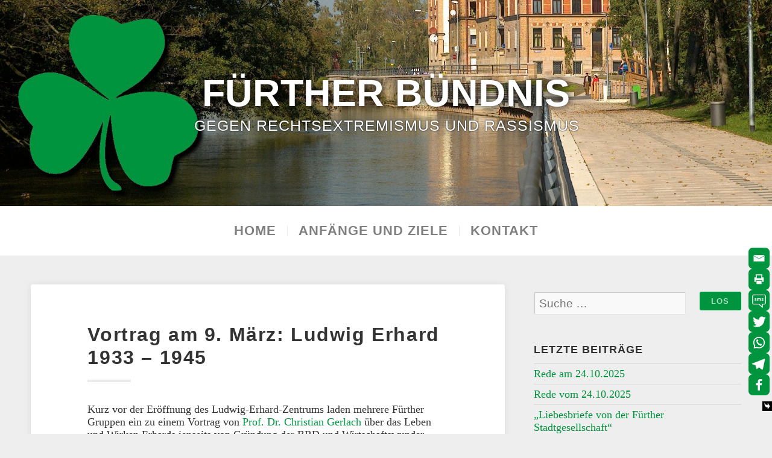

--- FILE ---
content_type: text/html; charset=UTF-8
request_url: http://www.buendnis-fuerth.de/vortrag-ludwig-erhard-1933-1945/
body_size: 6201
content:
<!DOCTYPE html> <!--[if lt IE 7]><html class="no-js ie6 oldie" lang="de"> <![endif]--> <!--[if IE 7]><html class="no-js ie7 oldie" lang="de"> <![endif]--> <!--[if IE 8]><html class="no-js ie8 oldie" lang="de"> <![endif]--> <!--[if gt IE 8]><!--><html class="no-js" lang="de"> <!--<![endif]--><head><meta charset="UTF-8"><meta name="viewport" content="width=device-width, initial-scale=1"><link rel="profile" href="http://gmpg.org/xfn/11"><link rel="pingback" href="http://www.buendnis-fuerth.de/xmlrpc.php"><link type="text/css" media="all" href="http://www.buendnis-fuerth.de/wp-content/cache/autoptimize/css/autoptimize_75152258123f2462617fba5d48743741.css" rel="stylesheet" /><title>Vortrag am 9. März: Ludwig Erhard 1933 &#8211; 1945 &#8211; Fürther Bündnis</title> <script type="text/javascript">function heateorSssLoadEvent(e) {var t=window.onload;if (typeof window.onload!="function") {window.onload=e}else{window.onload=function() {t();e()}}};	var heateorSssSharingAjaxUrl = 'http://www.buendnis-fuerth.de/wp-admin/admin-ajax.php', heateorSssCloseIconPath = 'http://www.buendnis-fuerth.de/wp-content/plugins/sassy-social-share/public/../images/close.png', heateorSssPluginIconPath = 'http://www.buendnis-fuerth.de/wp-content/plugins/sassy-social-share/public/../images/logo.png', heateorSssHorizontalSharingCountEnable = 0, heateorSssVerticalSharingCountEnable = 0, heateorSssSharingOffset = -10; var heateorSssMobileStickySharingEnabled = 1;var heateorSssCopyLinkMessage = "Link copied.";var heateorSssUrlCountFetched = [], heateorSssSharesText = 'Shares', heateorSssShareText = 'Share';function heateorSssPopup(e) {window.open(e,"popUpWindow","height=400,width=600,left=400,top=100,resizable,scrollbars,toolbar=0,personalbar=0,menubar=no,location=no,directories=no,status")}</script> <link rel='dns-prefetch' href='//fontlibrary.org' /><link href='https://fontlibrary.org' rel='preconnect' /><link rel="alternate" type="application/rss+xml" title="Fürther Bündnis &raquo; Feed" href="http://www.buendnis-fuerth.de/feed/" /><link rel="alternate" type="application/rss+xml" title="Fürther Bündnis &raquo; Kommentar-Feed" href="http://www.buendnis-fuerth.de/comments/feed/" /><link rel='stylesheet' id='chld_thm_cfg_ext1-css'  href='https://fontlibrary.org/face/hk-grotesk' type='text/css' media='all' /><link rel='stylesheet' id='chld_thm_cfg_ext2-css'  href='https://fontlibrary.org/face/classica' type='text/css' media='all' /> <script type='text/javascript' src='http://www.buendnis-fuerth.de/wp-includes/js/jquery/jquery.js'></script> <!--[if lt IE 9]> <script type='text/javascript' async='async' src='http://www.buendnis-fuerth.de/wp-content/themes/swell-lite-copy/js/html5shiv.js'></script> <![endif]--><link rel='https://api.w.org/' href='http://www.buendnis-fuerth.de/wp-json/' /><link rel="EditURI" type="application/rsd+xml" title="RSD" href="http://www.buendnis-fuerth.de/xmlrpc.php?rsd" /><link rel="wlwmanifest" type="application/wlwmanifest+xml" href="http://www.buendnis-fuerth.de/wp-includes/wlwmanifest.xml" /><link rel='prev' title='#nopegida am 23. Februar' href='http://www.buendnis-fuerth.de/nopegida-am-23-februar/' /><link rel='next' title='12.4. &#8211; Ehrung für Dr. Rudolf Benario und Ernst Goldmann' href='http://www.buendnis-fuerth.de/12-4-ehrung-fuer-dr-rudolf-benario-und-ernst-goldmann-2/' /><meta name="generator" content="WordPress 4.9.26" /><link rel='shortlink' href='http://www.buendnis-fuerth.de/?p=624' /><link rel="alternate" type="application/json+oembed" href="http://www.buendnis-fuerth.de/wp-json/oembed/1.0/embed?url=http%3A%2F%2Fwww.buendnis-fuerth.de%2Fvortrag-ludwig-erhard-1933-1945%2F" /><link rel="alternate" type="text/xml+oembed" href="http://www.buendnis-fuerth.de/wp-json/oembed/1.0/embed?url=http%3A%2F%2Fwww.buendnis-fuerth.de%2Fvortrag-ludwig-erhard-1933-1945%2F&#038;format=xml" /><link rel="canonical" href="http://www.buendnis-fuerth.de/vortrag-ludwig-erhard-1933-1945/" /></head><body class="post-template-default single single-post postid-624 single-format-standard swell-singular"><div id="wrapper"><div class="container"><div id="header"><div id="custom-header"  style="background-image: url(http://www.buendnis-fuerth.de/wp-content/uploads/2018/04/Fuerth_Uferpromenade_1800_480_nn.jpg);" data-type="background" data-speed="10"><div id="masthead" class="vertical-center text-center"><h1 class="site-title"> <a href="http://www.buendnis-fuerth.de/" rel="home">Fürther Bündnis</a></h1><h2 class="site-description"> gegen Rechtsextremismus und Rassismus</h2></div> <img class="hide-img" src="http://www.buendnis-fuerth.de/wp-content/uploads/2018/04/Fuerth_Uferpromenade_1800_480_nn.jpg" height="480" width="1799" alt="Fürther Bündnis" /></div></div><nav id="navigation" class="navigation-main clearfix" role="navigation"> <span class="menu-toggle"><i class="fa fa-bars"></i></span><div class="menu-haupt-container"><ul id="menu-haupt" class="menu"><li id="menu-item-176" class="menu-item menu-item-type-custom menu-item-object-custom menu-item-home menu-item-176"><a href="http://www.buendnis-fuerth.de">Home</a></li><li id="menu-item-161" class="menu-item menu-item-type-post_type menu-item-object-page menu-item-161"><a href="http://www.buendnis-fuerth.de/anfaenge-und-ziele/">Anfänge und Ziele</a></li><li id="menu-item-160" class="menu-item menu-item-type-post_type menu-item-object-page menu-item-160"><a href="http://www.buendnis-fuerth.de/kontakt-zum-bundnis/">Kontakt</a></li></ul></div></nav><div class="post-624 post type-post status-publish format-standard hentry category-veranstaltungen" id="post-624"><div class="row"><div class="content"><div class="eleven columns"><div class="postarea"><div class="post-holder shadow radius-full"><div class="article"><h1 class="headline">Vortrag am 9. März: Ludwig Erhard 1933 &#8211; 1945</h1> <span class="divider-small"></span><p>Kurz vor der Eröffnung des Ludwig-Erhard-Zentrums laden mehrere Fürther Gruppen ein zu einem Vortrag von <a href="http://www.hist.unibe.ch/ueber_uns/personen/gerlach_christian/index_ger.html" target="_blank" rel="noopener">Prof. Dr. Christian Gerlach</a> über das Leben und Wirken Erhards jenseits von Gründung der BRD und Wirtschaftswunder. Gerlach beleuchtete erstmals in den 1990er Jahren Erhards politische wie berufliche Rolle während des Nationalsozialismus. <span id="more-624"></span>Dazu analysierte er die von Erhard verfassten Texte als volkwirtschaftlicher Berater, die er im Auftrag der Deutschen Reichsregierung erstellte. Sein Arbeitsschwerpunkt: die Annexion im osteuropäischem Raum, u.a. in enger Zusammenarbeit mit dem SS-Gruppenführer Otto Ohlendorf, verantwortlich für die Ermordung von ca. 90.000 Menschen in den Ostgebieten.</p><p>Erhard wurde als Berater in nahezu allen annektierten Gebieten tätig und erstellte Gutachten zum Aufbau der Wirtschaft. Dabei waren seine Vorschläge zur deutschen Expansionspolitik vergleichsweise pragmatisch. Im Gegensatz zur NS-Do<span class="text_exposed_show">ktrin der sofortigen Vertreibung bzw. Ermordung der Bevölkerung schlug Erhard vor, die „rassistisch unterlegene“ Bevölkerung als „zunächst fortbestehende Notwendigkeit [zu sehen, um] sich der polnischen Elemente als Arbeitskräfte zu bedienen“. Gerlach präsentiert an diesem Abend seinen Forschungsstand, und steht anschließend zur Diskussion zur Verfügung.</span></p><p>Prof. Dr. Christian Gerlach ist Buchautor und Historiker an der Universität Bern, u.a. mit dem Schwerpunkt NS-Wirtschaft- und Gewaltpolitik.</p><p>Die Veranstaltung findet statt am 9. März ab 19:30 Uhr im <a href="https://www.openstreetmap.org/?mlat=49.47491&amp;mlon=10.98140#map=17/49.47491/10.98140" target="_blank" rel="noopener">Kulturort Badstraße 8</a> (U-Bahnhof Stadthalle, Parkmöglichkeiten am Parkplatz unterhalb der Stadthalle).</p><p>Veranstalter sind die Stadtratsfraktion B90/ Die Grünen (V.I.S.D.P), Die Linke Fürth, Fürther Bündnis gegen Rechts, Antifaschistische Linke Fürth (ALF), Fürther Sozialforum</p><div class='heateor_sss_sharing_container heateor_sss_vertical_sharing heateor_sss_bottom_sharing' style='width:39px;right: -10px;top: 400px;-webkit-box-shadow:none;box-shadow:none;' heateor-sss-data-href='http://www.buendnis-fuerth.de/vortrag-ludwig-erhard-1933-1945/'><ul  class="heateor_sss_sharing_ul"><li class=""><i style="width:35px;height:35px;border-radius:7px;margin:0;" alt="Email" Title="Email" class="heateorSssSharing heateorSssEmailBackground"  onclick="window.location.href = 'mailto:?subject=' + decodeURIComponent('Vortrag%20am%209.%20M%C3%A4rz%3A%20Ludwig%20Erhard%201933%20-%201945' ).replace('&', '%26') + '&body=' + decodeURIComponent('http%3A%2F%2Fwww.buendnis-fuerth.de%2Fvortrag-ludwig-erhard-1933-1945%2F' )"><ss style="display:block" class="heateorSssSharingSvg heateorSssEmailSvg"></ss></i></li><li class=""><i style="width:35px;height:35px;border-radius:7px;margin:0;" alt="Print" Title="Print" class="heateorSssSharing heateorSssPrintBackground" onclick='window.print()'><ss style="display:block" class="heateorSssSharingSvg heateorSssPrintSvg"></ss></i></li><li class=""><i style="width:35px;height:35px;border-radius:7px;margin:0;" alt="SMS" Title="SMS" class="heateorSssSharing heateorSssSMSBackground"><a href="sms://?&body=Vortrag%20am%209.%20M%C3%A4rz%3A%20Ludwig%20Erhard%201933%20-%201945 http%3A%2F%2Fwww.buendnis-fuerth.de%2Fvortrag-ludwig-erhard-1933-1945%2F" rel="nofollow"><ss style="display:block" class="heateorSssSharingSvg heateorSssSMSSvg"></ss></a></i></li><li class=""><i style="width:35px;height:35px;border-radius:7px;margin:0;" alt="Twitter" Title="Twitter" class="heateorSssSharing heateorSssTwitterBackground" onclick='heateorSssPopup("http://twitter.com/intent/tweet?text=Vortrag%20am%209.%20M%C3%A4rz%3A%20Ludwig%20Erhard%201933%20-%201945&url=http%3A%2F%2Fwww.buendnis-fuerth.de%2Fvortrag-ludwig-erhard-1933-1945%2F")'><ss style="display:block;" class="heateorSssSharingSvg heateorSssTwitterSvg"></ss></i></li><li class=""><i style="width:35px;height:35px;border-radius:7px;margin:0;" alt="Whatsapp" Title="Whatsapp" class="heateorSssSharing heateorSssWhatsappBackground"><a  href="https://api.whatsapp.com/send?text=Vortrag%20am%209.%20M%C3%A4rz%3A%20Ludwig%20Erhard%201933%20-%201945 http%3A%2F%2Fwww.buendnis-fuerth.de%2Fvortrag-ludwig-erhard-1933-1945%2F" rel="nofollow" target="_blank"><ss style="display:block" class="heateorSssSharingSvg heateorSssWhatsappSvg"></ss></a></i></li><li class=""><i style="width:35px;height:35px;border-radius:7px;margin:0;" alt="Telegram" Title="Telegram" class="heateorSssSharing heateorSssTelegramBackground" onclick='heateorSssPopup("https://telegram.me/share/url?url=http%3A%2F%2Fwww.buendnis-fuerth.de%2Fvortrag-ludwig-erhard-1933-1945%2F&text=Vortrag%20am%209.%20M%C3%A4rz%3A%20Ludwig%20Erhard%201933%20-%201945")'><ss style="display:block;" class="heateorSssSharingSvg heateorSssTelegramSvg"></ss></i></li><li class=""><i style="width:35px;height:35px;border-radius:7px;margin:0;" alt="Facebook" Title="Facebook" class="heateorSssSharing heateorSssFacebookBackground" onclick='heateorSssPopup("https://www.facebook.com/sharer/sharer.php?u=http%3A%2F%2Fwww.buendnis-fuerth.de%2Fvortrag-ludwig-erhard-1933-1945%2F")'><ss style="display:block;" class="heateorSssSharingSvg heateorSssFacebookSvg"></ss></i></li></ul><div class="heateorSssClear"></div></div><div class="post-meta"><p><i class="fa fa-bars"></i> Kategorie: <a href="http://www.buendnis-fuerth.de/category/veranstaltungen/" rel="category tag">Veranstaltungen</a></p></div><div class="post-navigation"><div class="previous-post">&larr; <a href="http://www.buendnis-fuerth.de/nopegida-am-23-februar/" rel="prev">#nopegida am 23. Februar</a></div><div class="next-post"><a href="http://www.buendnis-fuerth.de/12-4-ehrung-fuer-dr-rudolf-benario-und-ernst-goldmann-2/" rel="next">12.4. &#8211; Ehrung für Dr. Rudolf Benario und Ernst Goldmann</a> &rarr;</div></div></div></div><div class="clear"></div></div></div><div class="five columns"><div class="sidebar"><div id="search-7" class="widget widget_search"><form method="get" id="searchform" class="clearfix" action="http://www.buendnis-fuerth.de/" role="search"> <label for="s" class="assistive-text">Suchbegriff..</label> <input type="text" class="field" name="s" value="" id="s" placeholder="Suche &hellip;" /> <input type="submit" class="submit" name="submit" id="searchsubmit" value="Los" /></form></div><div id="recent-posts-7" class="widget widget_recent_entries"><h6 class="title">Letzte Beiträge</h6><ul><li> <a href="http://www.buendnis-fuerth.de/rede-am-24-10-2025/">Rede am 24.10.2025</a></li><li> <a href="http://www.buendnis-fuerth.de/rede-vom-24-10-2025/">Rede vom 24.10.2025</a></li><li> <a href="http://www.buendnis-fuerth.de/liebesbriefe-von-der-fuerther-stadtgesellschaft/">&#8222;Liebesbriefe von der Fürther Stadtgesellschaft&#8220;</a></li></ul></div><div id="linkcat-28" class="widget widget_links"><h6 class="title">Links</h6><ul class='xoxo blogroll'><li><a href="https://www.aida-archiv.de/">a.i.d.a &#8211; Antifaschistische Informations, Dokumentations- und Archivstelle München e.V.</a></li><li><a href="http://www.endstation-rechts-bayern.de/">Endstation Rechts &#8211; Bayern</a></li><li><a href="https://www.instagram.com/bgr_fuerth/">Fürther Bündnis gegen Rechts</a></li><li><a href="http://infoladenfuerth.blogsport.de/">Infoladen Benario</a></li><li><a href="http://www.nazistopp-nuernberg.de/" target="_blank">Nürnberger Bündnis Nazistopp</a></li><li><a href="http://blog.zeit.de/stoerungsmelder/">Störungsmelder &#8211; Ein Blog von zeit.de</a></li></ul></div><div id="text-3" class="widget widget_text"><h6 class="title">Twitter</h6><div class="textwidget"><p>Bis vor kurzem fanden Sie hier die aktuellen Tweets des Bündnis gegen Rechts. Dadurch wurden auch sog. Cookies gesetzt, die Sie über verschiedene Webseiten verfolgbar machen. Da der Besuch dieser Webseite möglichst anonym sein soll und der Aufwand, dieses mit einem Twitter-Plugin für WordPress zu gestalten, sehr hoch ist, haben wir die aktuellen Tweets entfernt. Sie können unsere Tweets nach wie vor <a href="https://twitter.com/fueggrechts" target="_blank" rel="noopener">direkt bei twitter.com</a> lesen. Beachten Sie aber, dass dadurch wieder Cookies gesetzt werden. Dies können Sie aber mit einem Browser-Plugin wie &#8218;uMatrix&#8216; (verfügbar für <a href="https://addons.mozilla.org/de/firefox/addon/umatrix/" target="_blank" rel="noopener">Firefox</a> und <a href="https://chrome.google.com/webstore/detail/umatrix/ogfcmafjalglgifnmanfmnieipoejdcf?hl=de" target="_blank" rel="noopener">Google Chrome</a>) verhindern.</p></div></div></div></div></div></div></div></div><div class="footer"><div class="row"><div class="footer-information"><div class="content"><div class="align-left"><p><a href="http://www.buendnis-fuerth.de/impressum/">Impressum</a> &middot; <a href="http://www.buendnis-fuerth.de/datenschutz/">Datenschutz</a></p><p>Copyright &copy; 2026 &middot; Alle Rechte vorbehalten &middot; Fürther Bündnis</p><p>Swell Lite von <a href="http://organicthemes.com" target="_blank">Organic Themes</a> &middot; <a href="http://www.buendnis-fuerth.de/feed/">RSS-Feed</a> &middot; <a href="http://www.buendnis-fuerth.de/wp-login.php">Anmelden</a></p></div><div class="align-right"></div></div></div></div></div></div> <script type='text/javascript'>var PT_CV_PUBLIC = {"_prefix":"pt-cv-","page_to_show":"5","_nonce":"1381d434f2","is_admin":"","is_mobile":"","ajaxurl":"http:\/\/www.buendnis-fuerth.de\/wp-admin\/admin-ajax.php","lang":"","loading_image_src":"data:image\/gif;base64,R0lGODlhDwAPALMPAMrKygwMDJOTkz09PZWVla+vr3p6euTk5M7OzuXl5TMzMwAAAJmZmWZmZszMzP\/\/\/yH\/[base64]\/wyVlamTi3nSdgwFNdhEJgTJoNyoB9ISYoQmdjiZPcj7EYCAeCF1gEDo4Dz2eIAAAh+QQFCgAPACwCAAAADQANAAAEM\/DJBxiYeLKdX3IJZT1FU0iIg2RNKx3OkZVnZ98ToRD4MyiDnkAh6BkNC0MvsAj0kMpHBAAh+QQFCgAPACwGAAAACQAPAAAEMDC59KpFDll73HkAA2wVY5KgiK5b0RRoI6MuzG6EQqCDMlSGheEhUAgqgUUAFRySIgAh+QQFCgAPACwCAAIADQANAAAEM\/DJKZNLND\/[base64]"};
var PT_CV_PAGINATION = {"first":"\u00ab","prev":"\u2039","next":"\u203a","last":"\u00bb","goto_first":"Gehe zur ersten Seite","goto_prev":"Gehe zur vorherigen Seite","goto_next":"Gehe zur n\u00e4chsten Seite","goto_last":"Gehe zur letzten Seite","current_page":"Aktuelle Seite ist","goto_page":"Gehe zu Seite"};</script> <script type="text/javascript"  async='async' src="http://www.buendnis-fuerth.de/wp-content/cache/autoptimize/js/autoptimize_9bb7248e0f73f2218a834e86a7776494.js"></script></body></html>